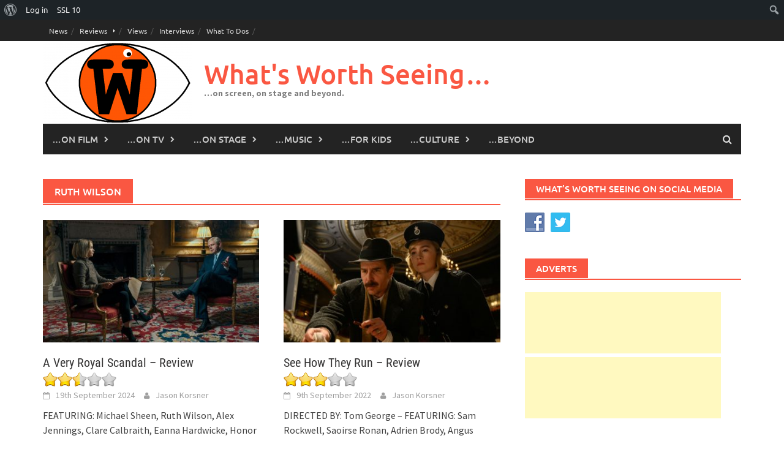

--- FILE ---
content_type: text/html; charset=utf-8
request_url: https://www.google.com/recaptcha/api2/aframe
body_size: 266
content:
<!DOCTYPE HTML><html><head><meta http-equiv="content-type" content="text/html; charset=UTF-8"></head><body><script nonce="Z4ut5s7PK2W_091cel8AFA">/** Anti-fraud and anti-abuse applications only. See google.com/recaptcha */ try{var clients={'sodar':'https://pagead2.googlesyndication.com/pagead/sodar?'};window.addEventListener("message",function(a){try{if(a.source===window.parent){var b=JSON.parse(a.data);var c=clients[b['id']];if(c){var d=document.createElement('img');d.src=c+b['params']+'&rc='+(localStorage.getItem("rc::a")?sessionStorage.getItem("rc::b"):"");window.document.body.appendChild(d);sessionStorage.setItem("rc::e",parseInt(sessionStorage.getItem("rc::e")||0)+1);localStorage.setItem("rc::h",'1768994585508');}}}catch(b){}});window.parent.postMessage("_grecaptcha_ready", "*");}catch(b){}</script></body></html>

--- FILE ---
content_type: application/javascript; charset=utf-8
request_url: https://whatsworthseeing.com/?gdbc-client=3.1.43-1768994584084
body_size: 1930
content:

(function() {'use strict';
    if (!Array.isArray){Array.isArray = function(arg){return Object.prototype.toString.call(arg) === '[object Array]';};}
    if (!String.prototype.trim){String.prototype.trim = function () {return this.replace(/^[\s\uFEFF\xA0]+|[\s\uFEFF\xA0]+$/g, '');};}

    var WPBruiserClient = function(){
        var browserInfo = new Array();
        function init(){
            var w=window,d=document,e=0,f=0;e|=w.ActiveXObject?1:0;e|=w.opera?2:0;e|=w.chrome?4:0;
            e|='getBoxObjectFor' in d || 'mozInnerScreenX' in w?8:0;e|=('WebKitCSSMatrix' in w||'WebKitPoint' in w||'webkitStorageInfo' in w||'webkitURL' in w)?16:0;
            e|=(e&16&&({}.toString).toString().indexOf("\n")===-1)?32:0;f|='sandbox' in d.createElement('iframe')?1:0;f|='WebSocket' in w?2:0;
            f|=w.Worker?4:0;f|=w.applicationCache?8:0;f|=w.history && history.pushState?16:0;f|=d.documentElement.webkitRequestFullScreen?32:0;f|='FileReader' in w?64:0;

            var ua = navigator.userAgent.toLowerCase();
            var regex = /compatible; ([\w.+]+)[ \/]([\w.+]*)|([\w .+]+)[: \/]([\w.+]+)|([\w.+]+)/g;
            var match = regex.exec(ua);
            browserInfo = {screenWidth:screen.width,screenHeight:screen.height,engine:e,features:f};
            while (match !== null) {
                var prop = {};
                if (match[1]) {
                    prop.type = match[1];
                    prop.version = match[2];
                } else if (match[3]) {
                    prop.type = match[3];
                    prop.version = match[4];
                } else {
                    prop.type = match[5];
                }
                prop.type = (prop.type).trim().replace('.','').replace(' ','_');
                var value = prop.version ? prop.version : true;
                if (browserInfo[prop.type]) {
                    !Array.isArray(browserInfo[prop.type])?browserInfo[prop.type]=new Array(browserInfo[prop.type]):'';
                    browserInfo[prop.type].push(value);
                }
                else browserInfo[prop.type] = value;
                match = regex.exec(ua);
            }
        };

        var requestTokens = function(){for(var i = 0; i < document.forms.length; ++i){retrieveToken(document.forms[i]);}};

        function retrieveToken(formElement){

            var requestObj = (window.XMLHttpRequest ? new XMLHttpRequest() : new ActiveXObject("Microsoft.XMLHTTP"));

            var formFieldElm = formElement.querySelector('input[name="q-PvGLv-P-v-D-zol-TQVu"]');
            if(!requestObj || !formFieldElm) return;
            var ajaxData = {};

            ajaxData['q-PvGLv-P-v-D-zol-TQVu'] = '1d74bb7c49';
            ajaxData['action']      = 'gdbcRetrieveToken';
            ajaxData['requestTime'] = (new Date()).getTime();
            ajaxData['browserInfo'] = JSON.stringify(browserInfo);

            requestObj.open('POST', '/wp-admin/admin-ajax.php', true);
            requestObj.setRequestHeader("Content-type", "application/x-www-form-urlencoded; charset=UTF-8");
            requestObj.setRequestHeader("X-Requested-With", "XMLHttpRequest");
            requestObj.setRequestHeader('Accept',"application/json, text/javascript, */*; q=0.01");
            requestObj.send(serializeObject(ajaxData));

            requestObj.onreadystatechange = function () {
                if (4 === requestObj.readyState && 200 === requestObj.status)
                {
                    try
                    {
                        var rs = JSON.parse(requestObj.responseText);
                        if(rs.data === 'undefined')
                            return;
                        
                        var tokens = {};
                        
                        for(var p in rs.data)
                        {
                            if(p=='token')
                            {
                                formFieldElm.value = rs.data[p];
                                tokens[formFieldElm.name] = null;
                            }
                            else
                            {
                                var value = '', arrValues = rs.data[p].split('|');
                                for (var i = 0; i < arrValues.length; ++i) {
                                    if (browserInfo.hasOwnProperty(arrValues[i]))
                                        value += browserInfo[arrValues[i]];
                                }

                                var elm = document.createElement("input");elm.name = p;elm.value=value;elm.type='hidden';formElement.appendChild(elm);
                                tokens[elm.name] = null;
                                
                                if((' ' + formElement.className + ' ').indexOf(' mailpoet_form ') > -1){
                                    elm.name = 'data[' + p + ']';formFieldElm.name = 'data[' + formFieldElm.name + ']';
                                }
                            }
                        }

                         window.jQuery && jQuery.ajaxPrefilter(function( options, originalOptions, jqXHR ) {
                            
                            if(!formElement.querySelector('.nf-element'))
                                return;
                            console.log(options);console.log(originalOptions);
                            
                            if( !isObject(options) || !isObject(originalOptions) || !('data' in originalOptions) || !isObject(originalOptions.data))
                                return;
                            
                            if( !('action' in originalOptions.data) || originalOptions.data.action !== 'nf_ajax_submit')
                                return;

                            for(var token in tokens){
                                tokens[token] = formElement.querySelector('input[name="'+token+'"]');
                                tokens[token] && (tokens[token] = tokens[token].value );
                            }
                            
                            options.data = jQuery.param(jQuery.extend(originalOptions.data||{}, tokens));
                            
                        });
                        
                        
                    }
                    catch(e){console.log(e.message);}
                }
            }
        }

        init();

        function isObject(a) {return (!!a) && (a.constructor === Object);}
        
        function serializeObject(obj) {
            var str = [];
            for(var p in obj)
                if (obj.hasOwnProperty(p)) {
                    str.push(encodeURIComponent(p) + "=" + encodeURIComponent(obj[p]));
                }
            return str.join("&");
        }
        return {requestTokens : requestTokens};
    }

    window.WPBruiserClient = new WPBruiserClient();window.WPBruiserClient.requestTokens();

})();